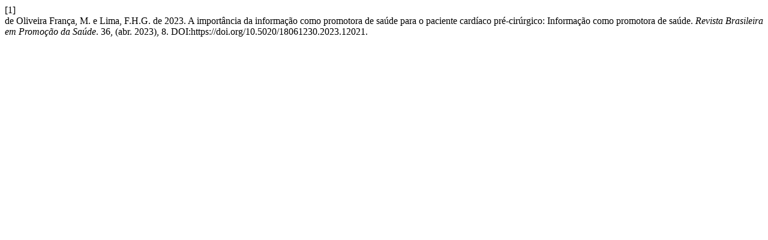

--- FILE ---
content_type: text/html; charset=UTF-8
request_url: https://ojs.unifor.br/RBPS/citationstylelanguage/get/acm-sig-proceedings?submissionId=12021&publicationId=10518
body_size: 337
content:
<div class="csl-bib-body">
  <div class="csl-entry"><div class="csl-left-margin">[1]</div><div class="csl-right-inline">de Oliveira França, M. e Lima, F.H.G. de 2023. A importância da informação como promotora de saúde para o paciente cardíaco pré-cirúrgico: Informação como promotora de saúde. <i>Revista Brasileira em Promoção da Saúde</i>. 36, (abr. 2023), 8. DOI:https://doi.org/10.5020/18061230.2023.12021.</div></div>
</div>